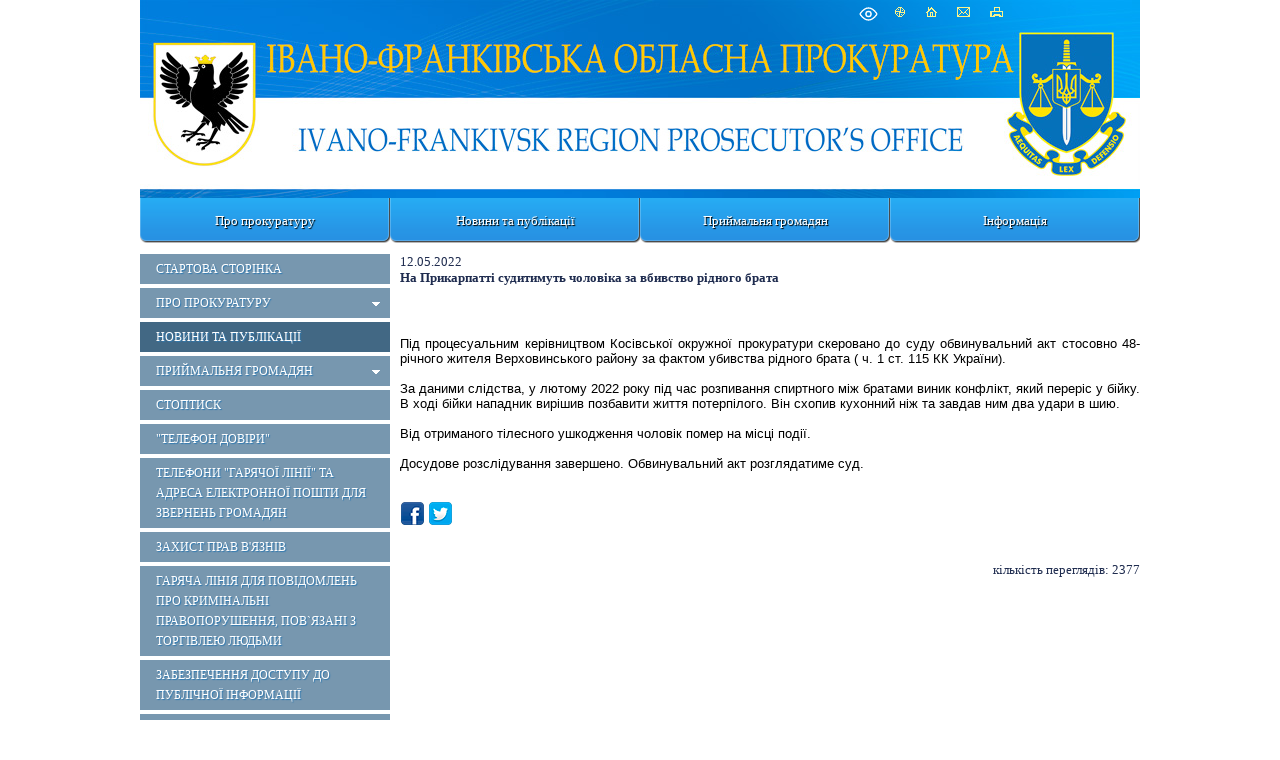

--- FILE ---
content_type: application/javascript; charset=UTF-8
request_url: https://ifr.gp.gov.ua/cdn-cgi/challenge-platform/scripts/jsd/main.js
body_size: 8701
content:
window._cf_chl_opt={AKGCx8:'b'};~function(C8,id,iJ,ir,ik,ie,iY,C1,C2,C4){C8=X,function(a,P,Cr,C7,i,C){for(Cr={a:610,P:658,i:461,C:524,W:552,M:480,g:560,x:575,Q:464,l:559,T:525},C7=X,i=a();!![];)try{if(C=parseInt(C7(Cr.a))/1*(parseInt(C7(Cr.P))/2)+parseInt(C7(Cr.i))/3*(-parseInt(C7(Cr.C))/4)+parseInt(C7(Cr.W))/5+-parseInt(C7(Cr.M))/6+parseInt(C7(Cr.g))/7+-parseInt(C7(Cr.x))/8*(parseInt(C7(Cr.Q))/9)+parseInt(C7(Cr.l))/10*(parseInt(C7(Cr.T))/11),P===C)break;else i.push(i.shift())}catch(W){i.push(i.shift())}}(h,544926),id=this||self,iJ=id[C8(581)],ir=null,ik=iR(),ie={},ie[C8(548)]='o',ie[C8(667)]='s',ie[C8(499)]='u',ie[C8(620)]='z',ie[C8(569)]='n',ie[C8(483)]='I',ie[C8(609)]='b',iY=ie,id[C8(671)]=function(P,i,C,W,Ws,WB,Wm,CD,M,x,Q,T,y,o,D){if(Ws={a:693,P:521,i:584,C:643,W:647,M:664,g:643,x:647,Q:530,l:501,T:519,y:501,v:681,f:669,o:565,D:471,F:630,n:637,V:520,Z:520,z:638,O:465,S:594,m:606,B:688},WB={a:523,P:471,i:521,C:661,W:688},Wm={a:577,P:614,i:592,C:506},CD=C8,M={'dBkuz':function(F,V){return V===F},'BCxko':function(F,V){return F+V},'YQLoq':function(F,V,Z){return F(V,Z)},'NqFIM':function(F,V){return F(V)},'POSRZ':function(F,V){return F<V},'xByNB':function(F,V,Z,z){return F(V,Z,z)},'PgpHw':function(F,V){return F(V)},'qVPgy':CD(Ws.a)},null===i||M[CD(Ws.P)](void 0,i))return W;for(x=M[CD(Ws.i)](C0,i),P[CD(Ws.C)][CD(Ws.W)]&&(x=x[CD(Ws.M)](P[CD(Ws.g)][CD(Ws.x)](i))),x=P[CD(Ws.Q)][CD(Ws.l)]&&P[CD(Ws.T)]?P[CD(Ws.Q)][CD(Ws.y)](new P[(CD(Ws.T))](x)):function(F,Cn,V){for(Cn=CD,F[Cn(WB.a)](),V=0;V<F[Cn(WB.P)];M[Cn(WB.i)](F[V],F[V+1])?F[Cn(WB.C)](M[Cn(WB.W)](V,1),1):V+=1);return F}(x),Q='nAsAaAb'.split('A'),Q=Q[CD(Ws.v)][CD(Ws.f)](Q),T=0;M[CD(Ws.o)](T,x[CD(Ws.D)]);y=x[T],o=M[CD(Ws.F)](ib,P,i,y),M[CD(Ws.n)](Q,o)?M[CD(Ws.V)]!==M[CD(Ws.Z)]?M[CD(Ws.z)](i,CD(Ws.O),C.e):(D='s'===o&&!P[CD(Ws.S)](i[y]),M[CD(Ws.P)](CD(Ws.m),C+y)?g(C+y,o):D||M[CD(Ws.z)](g,M[CD(Ws.B)](C,y),i[y])):g(C+y,o),T++);return W;function g(F,V,CF){CF=CD,Object[CF(Wm.a)][CF(Wm.P)][CF(Wm.i)](W,V)||(W[V]=[]),W[V][CF(Wm.C)](F)}},C1=C8(578)[C8(628)](';'),C2=C1[C8(681)][C8(669)](C1),id[C8(469)]=function(P,i,WJ,CV,C,W,M,g,x){for(WJ={a:672,P:471,i:518,C:567,W:518,M:645,g:562,x:506,Q:596},CV=C8,C={'uIwrk':function(Q,l){return l===Q},'whzuF':function(Q,l){return Q<l},'iRWYX':function(Q,l){return Q(l)}},W=Object[CV(WJ.a)](i),M=0;M<W[CV(WJ.P)];M++)if(g=W[M],C[CV(WJ.i)]('f',g)&&(g='N'),P[g]){for(x=0;C[CV(WJ.C)](x,i[W[M]][CV(WJ.P)]);C[CV(WJ.W)](-1,P[g][CV(WJ.M)](i[W[M]][x]))&&(C[CV(WJ.g)](C2,i[W[M]][x])||P[g][CV(WJ.x)]('o.'+i[W[M]][x])),x++);}else P[g]=i[W[M]][CV(WJ.Q)](function(Q){return'o.'+Q})},C4=function(Mo,Mf,Mv,MT,MQ,Mg,Cz,P,i,C,W){return Mo={a:484,P:611,i:463,C:659,W:687},Mf={a:543,P:545,i:502,C:476,W:573,M:625,g:593,x:657,Q:470,l:550,T:470,y:506,v:463,f:514,o:502,D:593,F:502,n:679,V:665,Z:510,z:502,O:473,S:473,m:601},Mv={a:510,P:471},MT={a:564,P:478,i:471,C:473,W:577,M:614,g:592,x:531,Q:577,l:614,T:577,y:614,v:592,f:545,o:492,D:646,F:640,n:635,V:653,Z:498,z:690,O:462,S:629,m:624,B:684,s:572,K:655,I:663,U:542,d:587,J:588,A:677,N:511,G:605,c:506,E:492,H:545,L:619,R:557,k:510,e:650,Y:506,j:621,b:491,h0:506,h1:492,h2:506,h3:503,h4:502,h5:488,h6:633,h7:557,h8:506,h9:510,hh:502,hX:550,ha:592,hP:607,hi:611,hC:506,hW:492,hM:591,hg:506,hx:488,hQ:549,hl:492,hT:573,hy:550,hv:502,hf:523,ho:471,hD:537,hF:661,hn:574,hV:650,hZ:478,hz:496,hO:506,hS:515,hp:625,ht:665},MQ={a:612},Mg={a:510},Cz=C8,P={'XhACx':function(M,g){return g==M},'dKdxs':Cz(Mo.a),'QnqdZ':function(M,g,x,Q,l){return M(g,x,Q,l)},'FiDJO':function(M,g){return M<g},'dpJlD':function(M,g){return M+g},'cwjGl':function(M,g){return M>g},'Lbqrm':function(M,g){return M===g},'eddRc':function(M,g){return M<g},'SOLbz':function(M,g){return g==M},'rsLVB':function(M,g){return M|g},'UjcGz':function(M,g){return g&M},'ACqKZ':function(M,g){return M-g},'SVvOg':function(M,g){return M<g},'hgqAK':function(M,g){return M<<g},'LVTmH':function(M,g){return g==M},'epEjT':function(M,g){return M<g},'sSSAT':function(M,g){return g|M},'MdGMn':function(M,g){return M(g)},'fwllP':Cz(Mo.P),'pCQIP':function(M,g){return M-g},'eQClN':function(M,g){return M|g},'DIBvj':function(M,g){return M==g},'FgEIW':function(M,g){return M<<g},'ynqDS':function(M,g){return M-g},'IfGZt':function(M,g){return M==g},'CmBLN':function(M,g){return M(g)},'QbJdE':function(M,g){return M(g)},'xnSTz':function(M,g){return M!=g},'IpYxj':function(M,g){return M*g},'tHeEo':function(M,g){return g&M},'QTCdC':function(M,g){return M(g)},'JbQju':Cz(Mo.i),'kdaMn':function(M,g){return g==M},'oUnWP':function(M,g){return M==g}},i=String[Cz(Mo.C)],C={'h':function(M,MM,CO){return MM={a:689,P:473},CO=Cz,P[CO(Mg.a)](null,M)?'':C.g(M,6,function(x,CS){return CS=CO,CS(MM.a)[CS(MM.P)](x)})},'g':function(M,x,Q,Cp,T,y,o,D,F,V,Z,z,O,S,B,s,K,I,A,N,G,E,U){if(Cp=Cz,T={'MIQhy':P[Cp(MT.a)],'SEIPR':function(J,A,N,G,E){return J(A,N,G,E)},'Nxnlb':function(J,A,N,G,E,Ct){return Ct=Cp,P[Ct(MQ.a)](J,A,N,G,E)},'JJkXK':function(J,A){return J+A}},null==M)return'';for(o={},D={},F='',V=2,Z=3,z=2,O=[],S=0,B=0,s=0;P[Cp(MT.P)](s,M[Cp(MT.i)]);s+=1)if(K=M[Cp(MT.C)](s),Object[Cp(MT.W)][Cp(MT.M)][Cp(MT.g)](o,K)||(o[K]=Z++,D[K]=!0),I=P[Cp(MT.x)](F,K),Object[Cp(MT.Q)][Cp(MT.l)][Cp(MT.g)](o,I))F=I;else{if(Object[Cp(MT.T)][Cp(MT.y)][Cp(MT.v)](D,F)){if(P[Cp(MT.f)](256,F[Cp(MT.o)](0))){if(P[Cp(MT.D)](Cp(MT.F),Cp(MT.n)))return A=x[Cp(MT.V)](T[Cp(MT.Z)]),A[Cp(MT.z)]=Cp(MT.O),A[Cp(MT.S)]='-1',x[Cp(MT.m)][Cp(MT.B)](A),N=A[Cp(MT.s)],G={},G=T[Cp(MT.K)](Q,N,N,'',G),G=T[Cp(MT.I)](Q,N,N[Cp(MT.U)]||N[Cp(MT.d)],'n.',G),G=T(N,A[Cp(MT.J)],'d.',G),y[Cp(MT.m)][Cp(MT.A)](A),E={},E.r=G,E.e=null,E;else{for(y=0;P[Cp(MT.N)](y,z);S<<=1,P[Cp(MT.G)](B,x-1)?(B=0,O[Cp(MT.c)](Q(S)),S=0):B++,y++);for(U=F[Cp(MT.E)](0),y=0;P[Cp(MT.H)](8,y);S=P[Cp(MT.L)](S<<1,P[Cp(MT.R)](U,1)),P[Cp(MT.k)](B,P[Cp(MT.e)](x,1))?(B=0,O[Cp(MT.Y)](Q(S)),S=0):B++,U>>=1,y++);}}else{for(U=1,y=0;P[Cp(MT.j)](y,z);S=P[Cp(MT.b)](S,1)|U,B==P[Cp(MT.e)](x,1)?(B=0,O[Cp(MT.h0)](Q(S)),S=0):B++,U=0,y++);for(U=F[Cp(MT.h1)](0),y=0;16>y;S=S<<1.35|1.89&U,B==x-1?(B=0,O[Cp(MT.h2)](Q(S)),S=0):B++,U>>=1,y++);}V--,P[Cp(MT.h3)](0,V)&&(V=Math[Cp(MT.h4)](2,z),z++),delete D[F]}else for(U=o[F],y=0;P[Cp(MT.h5)](y,z);S=P[Cp(MT.h6)](S<<1,P[Cp(MT.h7)](U,1)),x-1==B?(B=0,O[Cp(MT.h8)](Q(S)),S=0):B++,U>>=1,y++);F=(V--,P[Cp(MT.h9)](0,V)&&(V=Math[Cp(MT.hh)](2,z),z++),o[I]=Z++,P[Cp(MT.hX)](String,K))}if(''!==F){if(Object[Cp(MT.W)][Cp(MT.l)][Cp(MT.ha)](D,F)){if(P[Cp(MT.hP)]===Cp(MT.hi)){if(P[Cp(MT.H)](256,F[Cp(MT.o)](0))){for(y=0;y<z;S<<=1,x-1==B?(B=0,O[Cp(MT.hC)](Q(S)),S=0):B++,y++);for(U=F[Cp(MT.hW)](0),y=0;8>y;S=S<<1|P[Cp(MT.R)](U,1),P[Cp(MT.h9)](B,P[Cp(MT.hM)](x,1))?(B=0,O[Cp(MT.hg)](Q(S)),S=0):B++,U>>=1,y++);}else{for(U=1,y=0;P[Cp(MT.hx)](y,z);S=P[Cp(MT.hQ)](S<<1,U),P[Cp(MT.G)](B,x-1)?(B=0,O[Cp(MT.c)](Q(S)),S=0):B++,U=0,y++);for(U=F[Cp(MT.hl)](0),y=0;16>y;S=1&U|S<<1.98,P[Cp(MT.hT)](B,x-1)?(B=0,O[Cp(MT.c)](P[Cp(MT.hy)](Q,S)),S=0):B++,U>>=1,y++);}V--,V==0&&(V=Math[Cp(MT.hv)](2,z),z++),delete D[F]}else{for(N[Cp(MT.hf)](),N=0;N<x[Cp(MT.ho)];Q[N]===Q[T[Cp(MT.hD)](N,1)]?T[Cp(MT.hF)](N+1,1):N+=1);return y}}else for(U=o[F],y=0;y<z;S=P[Cp(MT.hn)](S,1)|U&1,B==P[Cp(MT.hV)](x,1)?(B=0,O[Cp(MT.c)](Q(S)),S=0):B++,U>>=1,y++);V--,0==V&&z++}for(U=2,y=0;P[Cp(MT.hZ)](y,z);S=S<<1|U&1,B==P[Cp(MT.hz)](x,1)?(B=0,O[Cp(MT.hO)](Q(S)),S=0):B++,U>>=1,y++);for(;;)if(S<<=1,P[Cp(MT.hS)](B,x-1)){O[Cp(MT.h0)](P[Cp(MT.hp)](Q,S));break}else B++;return O[Cp(MT.ht)]('')},'j':function(M,My,Cq){return My={a:492},Cq=Cz,null==M?'':P[Cq(Mv.a)]('',M)?null:C.i(M[Cq(Mv.P)],32768,function(x,Cm){return Cm=Cq,M[Cm(My.a)](x)})},'i':function(M,x,Q,CB,T,y,o,D,F,V,Z,z,O,S,B,s,I,K){for(CB=Cz,T=[],y=4,o=4,D=3,F=[],z=P[CB(Mf.a)](Q,0),O=x,S=1,V=0;P[CB(Mf.P)](3,V);T[V]=V,V+=1);for(B=0,s=Math[CB(Mf.i)](2,2),Z=1;P[CB(Mf.C)](Z,s);K=z&O,O>>=1,P[CB(Mf.W)](0,O)&&(O=x,z=P[CB(Mf.M)](Q,S++)),B|=P[CB(Mf.g)](0<K?1:0,Z),Z<<=1);switch(B){case 0:for(B=0,s=Math[CB(Mf.i)](2,8),Z=1;Z!=s;K=P[CB(Mf.x)](z,O),O>>=1,O==0&&(O=x,z=P[CB(Mf.Q)](Q,S++)),B|=(0<K?1:0)*Z,Z<<=1);I=P[CB(Mf.l)](i,B);break;case 1:for(B=0,s=Math[CB(Mf.i)](2,16),Z=1;Z!=s;K=z&O,O>>=1,O==0&&(O=x,z=P[CB(Mf.T)](Q,S++)),B|=P[CB(Mf.g)](0<K?1:0,Z),Z<<=1);I=i(B);break;case 2:return''}for(V=T[3]=I,F[CB(Mf.y)](I);;)if(CB(Mf.v)===P[CB(Mf.f)]){if(S>M)return'';for(B=0,s=Math[CB(Mf.o)](2,D),Z=1;s!=Z;K=O&z,O>>=1,P[CB(Mf.W)](0,O)&&(O=x,z=P[CB(Mf.M)](Q,S++)),B|=P[CB(Mf.D)](0<K?1:0,Z),Z<<=1);switch(I=B){case 0:for(B=0,s=Math[CB(Mf.F)](2,8),Z=1;s!=Z;K=O&z,O>>=1,P[CB(Mf.n)](0,O)&&(O=x,z=Q(S++)),B|=Z*(0<K?1:0),Z<<=1);T[o++]=P[CB(Mf.a)](i,B),I=o-1,y--;break;case 1:for(B=0,s=Math[CB(Mf.o)](2,16),Z=1;s!=Z;K=z&O,O>>=1,0==O&&(O=x,z=Q(S++)),B|=Z*(0<K?1:0),Z<<=1);T[o++]=P[CB(Mf.l)](i,B),I=o-1,y--;break;case 2:return F[CB(Mf.V)]('')}if(P[CB(Mf.Z)](0,y)&&(y=Math[CB(Mf.z)](2,D),D++),T[I])I=T[I];else if(I===o)I=V+V[CB(Mf.O)](0);else return null;F[CB(Mf.y)](I),T[o++]=V+I[CB(Mf.S)](0),y--,V=I,P[CB(Mf.m)](0,y)&&(y=Math[CB(Mf.i)](2,D),D++)}else C=W[M]}},W={},W[Cz(Mo.W)]=C.h,W}(),C5();function ib(P,i,C,WF,Cv,W,M,Wo,g,Q,l,T,y){W=(WF={a:548,P:544,i:696,C:696,W:672,M:678,g:471,x:678,Q:471,l:645,T:673,y:506,v:596,f:535,o:509,D:541,F:541,n:530,V:546,Z:530},Cv=C8,{'HtSNy':function(Q,l){return Q+l},'rYjjQ':function(Q,l){return Q<l},'YSdaW':function(Q,l){return Q===l},'eFfEB':function(x,Q){return x(Q)},'JYjEN':Cv(WF.a)});try{if(W[Cv(WF.P)](Cv(WF.i),Cv(WF.C)))M=i[C];else for(Wo={a:526},Q=M[Cv(WF.W)](T),l=0;W[Cv(WF.M)](l,Q[Cv(WF.g)]);l++)if(T=Q[l],T==='f'&&(T='N'),B[T]){for(y=0;W[Cv(WF.x)](y,s[Q[l]][Cv(WF.Q)]);W[Cv(WF.P)](-1,K[T][Cv(WF.l)](I[Q[l]][y]))&&(W[Cv(WF.T)](U,l[Q[l]][y])||J[T][Cv(WF.y)]('o.'+A[Q[l]][y])),y++);}else N[T]=G[Q[l]][Cv(WF.v)](function(k,Cf){return Cf=Cv,W[Cf(Wo.a)]('o.',k)})}catch(Q){return'i'}if(M==null)return M===void 0?'u':'x';if(W[Cv(WF.f)]==typeof M)try{if(Cv(WF.o)==typeof M[Cv(WF.D)])return M[Cv(WF.F)](function(){}),'p'}catch(l){}return P[Cv(WF.n)][Cv(WF.V)](M)?'a':M===P[Cv(WF.Z)]?'D':M===!0?'T':M===!1?'F':(g=typeof M,Cv(WF.o)==g?ij(P,M)?'N':'f':iY[g]||'?')}function iG(Cw,Ca,a){return Cw={a:616},Ca=C8,a={'vLfjQ':function(P){return P()}},a[Ca(Cw.a)](iN)!==null}function iE(a,W0,Ci){return W0={a:613},Ci=C8,Math[Ci(W0.a)]()<a}function C0(i,WV,Co,C,W,M){for(WV={a:494,P:664,i:672,C:485},Co=C8,C={},C[Co(WV.a)]=function(g,Q){return Q!==g},W=C,M=[];W[Co(WV.a)](null,i);M=M[Co(WV.P)](Object[Co(WV.i)](i)),i=Object[Co(WV.C)](i));return M}function iu(W,M,Wx,CT,g,x,Q,l,T,y,v,f,o,D){if(Wx={a:553,P:540,i:563,C:627,W:551,M:568,g:623,x:490,Q:585,l:554,T:482,y:475,v:694,f:576,o:497,D:568,F:497,n:682,V:682,Z:474,z:533,O:668,S:505,m:595,B:539,s:459,K:571,I:631,U:687},CT=C8,g={},g[CT(Wx.a)]=function(F,n){return F+n},x=g,!iE(0))return![];l=(Q={},Q[CT(Wx.P)]=W,Q[CT(Wx.i)]=M,Q);try{T=id[CT(Wx.C)],y=x[CT(Wx.a)](CT(Wx.W)+id[CT(Wx.M)][CT(Wx.g)]+CT(Wx.x)+T.r,CT(Wx.Q)),v=new id[(CT(Wx.l))](),v[CT(Wx.T)](CT(Wx.y),y),v[CT(Wx.v)]=2500,v[CT(Wx.f)]=function(){},f={},f[CT(Wx.o)]=id[CT(Wx.D)][CT(Wx.F)],f[CT(Wx.n)]=id[CT(Wx.M)][CT(Wx.V)],f[CT(Wx.Z)]=id[CT(Wx.M)][CT(Wx.Z)],f[CT(Wx.z)]=id[CT(Wx.D)][CT(Wx.O)],f[CT(Wx.S)]=ik,o=f,D={},D[CT(Wx.m)]=l,D[CT(Wx.B)]=o,D[CT(Wx.s)]=CT(Wx.K),v[CT(Wx.I)](C4[CT(Wx.U)](D))}catch(F){}}function iH(W2,CC,a,P){return W2={a:627,P:636,i:516},CC=C8,a={'Bzhth':function(i,C){return i(C)}},P=id[CC(W2.a)],Math[CC(W2.P)](+a[CC(W2.i)](atob,P.t))}function iw(a,P,WC,Wi,WP,WX,CM,i,C,W,M){WC={a:472,P:694,i:475,C:627,W:644,M:568,g:554,x:482,Q:639,l:600,T:551,y:623,v:648,f:622,o:694,D:576,F:651,n:508,V:582,Z:582,z:467,O:631,S:687,m:500},Wi={a:608,P:586},WP={a:477,P:493,i:489,C:489,W:636,M:487,g:477,x:579,Q:590,l:666,T:598,y:522,v:654,f:590},WX={a:604,P:586,i:493,C:642,W:479,M:680,g:604},CM=C8,i={'LvVXG':function(g,Q){return g!==Q},'MkZtp':CM(WC.a),'wljhR':CM(WC.P),'XlOgX':function(g,Q){return g>=Q},'tOQAR':function(g,Q){return g<Q},'WKiyz':function(g,x){return g(x)},'nJZXX':function(g,x){return g(x)},'Vjxsz':CM(WC.i),'KmsGb':function(g,Q){return g+Q}},C=id[CM(WC.C)],console[CM(WC.W)](id[CM(WC.M)]),W=new id[(CM(WC.g))](),W[CM(WC.x)](i[CM(WC.Q)],i[CM(WC.l)](CM(WC.T),id[CM(WC.M)][CM(WC.y)])+CM(WC.v)+C.r),C[CM(WC.f)]&&(W[CM(WC.o)]=5e3,W[CM(WC.D)]=function(Cg,g,x){Cg=CM,g={},g[Cg(WX.a)]=Cg(WX.P),x=g,i[Cg(WX.i)](i[Cg(WX.C)],Cg(WX.W))?P(i[Cg(WX.M)]):P(x[Cg(WX.g)])}),W[CM(WC.F)]=function(Cx,g,x,l,T,y){if(Cx=CM,g={},g[Cx(WP.a)]=function(Q,l){return Q>l},x=g,i[Cx(WP.P)](Cx(WP.i),Cx(WP.C)))return l=3600,T=C(),y=W[Cx(WP.W)](M[Cx(WP.M)]()/1e3),x[Cx(WP.g)](y-T,l)?![]:!![];else i[Cx(WP.x)](W[Cx(WP.Q)],200)&&i[Cx(WP.l)](W[Cx(WP.Q)],300)?i[Cx(WP.T)](P,Cx(WP.y)):P(Cx(WP.v)+W[Cx(WP.f)])},W[CM(WC.n)]=function(CQ){CQ=CM,i[CQ(Wi.a)](P,CQ(Wi.P))},M={'t':iH(),'lhr':iJ[CM(WC.V)]&&iJ[CM(WC.Z)][CM(WC.z)]?iJ[CM(WC.V)][CM(WC.z)]:'','api':C[CM(WC.f)]?!![]:![],'c':iG(),'payload':a},W[CM(WC.O)](C4[CM(WC.S)](JSON[CM(WC.m)](M)))}function ic(Cb,CP,a,P,C,W,M,g,x,Q,l,T){if(Cb={a:675,P:551,i:475,C:486,W:458,M:536,g:504,x:628,Q:497,l:568,T:682,y:474,v:533,f:668,o:505,D:576,F:538,n:686,V:626,Z:623,z:490,O:585,S:694,m:627,B:595,s:539,K:459,I:571,U:631,d:687,J:482,A:662,N:554,G:556,c:615},CP=C8,a={'YjBQg':CP(Cb.a),'azhar':function(i,C){return i+C},'uEzMu':function(i,C){return i+C},'mkObE':CP(Cb.P),'bZuZw':CP(Cb.i),'lwhIl':CP(Cb.C),'VcEKD':function(i,C,W){return i(C,W)},'muxms':function(i,C){return C*i}},P=iN(),null===P)return;if(ir){if(CP(Cb.W)!==a[CP(Cb.M)])clearTimeout(ir);else for(C=a[CP(Cb.g)][CP(Cb.x)]('|'),W=0;!![];){switch(C[W++]){case'0':g=(M={},M[CP(Cb.Q)]=f[CP(Cb.l)][CP(Cb.Q)],M[CP(Cb.T)]=o[CP(Cb.l)][CP(Cb.T)],M[CP(Cb.y)]=D[CP(Cb.l)][CP(Cb.y)],M[CP(Cb.v)]=F[CP(Cb.l)][CP(Cb.f)],M[CP(Cb.o)]=n,M);continue;case'1':T[CP(Cb.D)]=function(){};continue;case'2':x=a[CP(Cb.F)](a[CP(Cb.n)](a[CP(Cb.V)],y[CP(Cb.l)][CP(Cb.Z)])+CP(Cb.z)+Q.r,CP(Cb.O));continue;case'3':T[CP(Cb.S)]=2500;continue;case'4':Q=T[CP(Cb.m)];continue;case'5':l={},l[CP(Cb.B)]=Z,l[CP(Cb.s)]=g,l[CP(Cb.K)]=CP(Cb.I),T[CP(Cb.U)](V[CP(Cb.d)](l));continue;case'6':T[CP(Cb.J)](a[CP(Cb.A)],x);continue;case'7':T=new v[(CP(Cb.N))]();continue}break}}ir=a[CP(Cb.G)](setTimeout,function(){iA()},a[CP(Cb.c)](P,1e3))}function X(a,P,i,C){return a=a-457,i=h(),C=i[a],C}function h(MB){return MB='JbQju,IfGZt,Bzhth,loading,uIwrk,Set,qVPgy,dBkuz,success,sort,105500XhXzbM,14733851QgIpyH,HtSNy,hTAcj,0|4|1|3|2,MwryQ,Array,dpJlD,iyfij,pkLOA2,readyState,JYjEN,lwhIl,JJkXK,azhar,chctx,AdeF3,catch,clientInformation,QbJdE,YSdaW,cwjGl,isArray,vABkG,object,eQClN,MdGMn,/cdn-cgi/challenge-platform/h/,917545mdgxzU,nQDyc,XMLHttpRequest,Function,VcEKD,UjcGz,Ezzgh,10ancfgV,127967crQuEp,postMessage,iRWYX,TYlZ6,dKdxs,POSRZ,onreadystatechange,whzuF,_cf_chl_opt,number,mYsPW,jsd,contentWindow,DIBvj,FgEIW,296IbSXYP,ontimeout,prototype,_cf_chl_opt;JJgc4;PJAn2;kJOnV9;IWJi4;OHeaY1;DqMg0;FKmRv9;LpvFx1;cAdz2;PqBHf2;nFZCC5;ddwW5;pRIb1;rxvNi8;RrrrA2;erHi9,XlOgX,pFdJZ,document,location,[native code],NqFIM,/invisible/jsd,xhr-error,navigator,contentDocument,VOOxX,status,pCQIP,call,IpYxj,isNaN,errorInfoObject,map,GpUmN,WKiyz,sid,KmsGb,oUnWP,HQGNW,fIqwF,QeMdj,SOLbz,d.cookie,fwllP,nJZXX,boolean,25cVZplp,XkcOp,QnqdZ,random,hasOwnProperty,muxms,vLfjQ,DOMContentLoaded,rYPGN,rsLVB,symbol,SVvOg,api,AKGCx8,body,CmBLN,mkObE,__CF$cv$params,split,tabIndex,xByNB,send,EeuEk,sSSAT,VPNyf,oSXRZ,floor,PgpHw,YQLoq,Vjxsz,JXflv,rVzmj,MkZtp,Object,log,indexOf,Lbqrm,getOwnPropertyNames,/jsd/oneshot/d251aa49a8a3/0.1251028260579208:1769675162:VnESw_7e-WuObKRtji_5qaqrDuuJJjhArIAECQab6No/,oFfTI,ACqKZ,onload,addEventListener,createElement,http-code:,SEIPR,KLciY,tHeEo,63358JWcmrX,fromCharCode,jtDRs,splice,bZuZw,Nxnlb,concat,join,tOQAR,string,aUjz8,bind,SVHCx,pRIb1,keys,eFfEB,toString,4|2|7|6|3|1|0|5,parent,removeChild,rYjjQ,kdaMn,wljhR,includes,SSTpq3,CLLor,appendChild,randomUUID,uEzMu,tozxFcgahR,BCxko,q+ky8ZezxTsEla0fv7QdHKoDLWhN9M2PVUrC1Rji3tng6XSJ-$G5OYB4AFpbwucmI,style,MTdHd,QVxmg,vCFMB,timeout,EFxpg,tizGL,detail,DYbos,source,wwbIx,114jMbYVb,display: none,KjFsw,2619pwTyIj,error on cf_chl_props,error,href,cloudflare-invisible,rxvNi8,QTCdC,length,eZexn,charAt,LRmiB4,POST,xnSTz,LZovb,FiDJO,smCSa,4651578LEazjU,PkvRK,open,bigint,iframe,getPrototypeOf,aGZeb,now,epEjT,KzFvl,/b/ov1/0.1251028260579208:1769675162:VnESw_7e-WuObKRtji_5qaqrDuuJJjhArIAECQab6No/,hgqAK,charCodeAt,LvVXG,ReEfa,event,ynqDS,CnwA5,MIQhy,undefined,stringify,from,pow,LVTmH,YjBQg,JBxy9,push,Kghbx,onerror,function,XhACx,eddRc,wfOJL,MVqGy'.split(','),h=function(){return MB},h()}function iL(W4,CW,a,P,i,C,W,M){for(W4={a:528,P:628,i:636,C:487,W:656},CW=C8,a={'KLciY':function(g){return g()}},P=CW(W4.a)[CW(W4.P)]('|'),i=0;!![];){switch(P[i++]){case'0':C=3600;continue;case'1':W=Math[CW(W4.i)](Date[CW(W4.C)]()/1e3);continue;case'2':return!![];case'3':if(W-M>C)return![];continue;case'4':M=a[CW(W4.W)](iH);continue}break}}function ij(i,C,Wl,Cy,W,M){return Wl={a:507,P:555,i:555,C:577,W:674,M:592,g:645,x:583},Cy=C8,W={},W[Cy(Wl.a)]=function(g,Q){return g instanceof Q},M=W,M[Cy(Wl.a)](C,i[Cy(Wl.P)])&&0<i[Cy(Wl.i)][Cy(Wl.C)][Cy(Wl.W)][Cy(Wl.M)](C)[Cy(Wl.g)](Cy(Wl.x))}function C6(C,W,Mm,CJ,M,g,x,Q){if(Mm={a:558,P:522,i:547,C:468,W:622,M:558,g:459,x:599,Q:495,l:522,T:676,y:561,v:547,f:599,o:495,D:466,F:457,n:676},CJ=C8,M={},M[CJ(Mm.a)]=CJ(Mm.P),M[CJ(Mm.i)]=CJ(Mm.C),g=M,!C[CJ(Mm.W)])return;W===g[CJ(Mm.M)]?(x={},x[CJ(Mm.g)]=CJ(Mm.C),x[CJ(Mm.x)]=C.r,x[CJ(Mm.Q)]=CJ(Mm.l),id[CJ(Mm.T)][CJ(Mm.y)](x,'*')):(Q={},Q[CJ(Mm.g)]=g[CJ(Mm.v)],Q[CJ(Mm.f)]=C.r,Q[CJ(Mm.o)]=CJ(Mm.D),Q[CJ(Mm.F)]=W,id[CJ(Mm.n)][CJ(Mm.y)](Q,'*'))}function iN(CH,CX,P,i,C,W){return CH={a:602,P:627,i:602,C:569},CX=C8,P={},P[CX(CH.a)]=function(M,g){return M!==g},i=P,C=id[CX(CH.P)],!C?null:(W=C.i,i[CX(CH.i)](typeof W,CX(CH.C))||W<30)?null:W}function iA(a,Cc,CG,C9,P,i){Cc={a:465,P:529,i:580},CG={a:460,P:509},C9=C8,P={'wwbIx':function(C,W){return C===W},'MwryQ':function(C,W,M){return C(W,M)},'pFdJZ':C9(Cc.a)},i=C3(),iw(i.r,function(C,Ch){Ch=C9,P[Ch(CG.a)](typeof a,Ch(CG.P))&&a(C),ic()}),i.e&&P[C9(Cc.P)](iu,P[C9(Cc.i)],i.e)}function C3(WA,CZ,i,C,W,M,g,x){i=(WA={a:542,P:588,i:653,C:484,W:690,M:462,g:629,x:624,Q:684,l:572,T:683,y:634,v:587,f:683,o:691,D:624,F:677},CZ=C8,{'CLLor':function(Q,l,T,y,v){return Q(l,T,y,v)},'VPNyf':CZ(WA.a),'MTdHd':CZ(WA.P)});try{return C=iJ[CZ(WA.i)](CZ(WA.C)),C[CZ(WA.W)]=CZ(WA.M),C[CZ(WA.g)]='-1',iJ[CZ(WA.x)][CZ(WA.Q)](C),W=C[CZ(WA.l)],M={},M=i[CZ(WA.T)](pRIb1,W,W,'',M),M=pRIb1(W,W[i[CZ(WA.y)]]||W[CZ(WA.v)],'n.',M),M=i[CZ(WA.f)](pRIb1,W,C[i[CZ(WA.o)]],'d.',M),iJ[CZ(WA.D)][CZ(WA.F)](C),g={},g.r=M,g.e=null,g}catch(Q){return x={},x.r={},x.e=Q,x}}function iR(WW,Cl){return WW={a:685,P:685},Cl=C8,crypto&&crypto[Cl(WW.a)]?crypto[Cl(WW.P)]():''}function C5(Mq,Mt,MS,Mz,Cs,a,P,g,i,C,W){if(Mq={a:532,P:603,i:597,C:517,W:627,M:632,g:513,x:527,Q:534,l:570,T:652,y:652,v:617,f:566},Mt={a:534,P:517,i:566,C:649},MS={a:641,P:618,i:695,C:481,W:509,M:692},Mz={a:481},Cs=C8,a={'PkvRK':function(M,g){return M===g},'rVzmj':function(M,g){return g===M},'EFxpg':Cs(Mq.a),'QVxmg':function(M,g){return M(g)},'oFfTI':function(M){return M()},'EeuEk':Cs(Mq.P),'MVqGy':Cs(Mq.i),'hTAcj':function(M){return M()},'mYsPW':Cs(Mq.C)},P=id[Cs(Mq.W)],!P)return a[Cs(Mq.M)]!==a[Cs(Mq.g)]?void 0:(g={},g.r={},g.e=P,g);if(!a[Cs(Mq.x)](iL))return;(i=![],C=function(MO,CI,g){if(MO={a:660,P:587,i:512,C:589,W:670,M:653,g:484,x:690,Q:462,l:629,T:624,y:684,v:572,f:542,o:660,D:588,F:677},CI=Cs,g={'wfOJL':function(Q,l,CK){return CK=X,a[CK(Mz.a)](Q,l)}},a[CI(MS.a)](CI(MS.P),a[CI(MS.i)]))a[CI(MS.C)](typeof W,CI(MS.W))&&Q(l),x();else if(!i){if(i=!![],!iL())return;a[CI(MS.M)](iA,function(Q,CU,l,T,v,f,o,D,F){if(CU=CI,l={},l[CU(MO.a)]=CU(MO.P),T=l,g[CU(MO.i)](CU(MO.C),CU(MO.W)))try{return v=v[CU(MO.M)](CU(MO.g)),v[CU(MO.x)]=CU(MO.Q),v[CU(MO.l)]='-1',f[CU(MO.T)][CU(MO.y)](v),f=v[CU(MO.v)],o={},o=o(f,f,'',o),o=D(f,f[CU(MO.f)]||f[T[CU(MO.o)]],'n.',o),o=F(f,v[CU(MO.D)],'d.',o),n[CU(MO.T)][CU(MO.F)](v),D={},D.r=o,D.e=null,D}catch(n){return F={},F.r={},F.e=n,F}else C6(P,Q)})}},iJ[Cs(Mq.Q)]!==a[Cs(Mq.l)])?C():id[Cs(Mq.T)]?iJ[Cs(Mq.y)](Cs(Mq.v),C):(W=iJ[Cs(Mq.f)]||function(){},iJ[Cs(Mq.f)]=function(Cd){Cd=Cs,W(),iJ[Cd(Mt.a)]!==Cd(Mt.P)&&(iJ[Cd(Mt.i)]=W,a[Cd(Mt.C)](C))})}}()